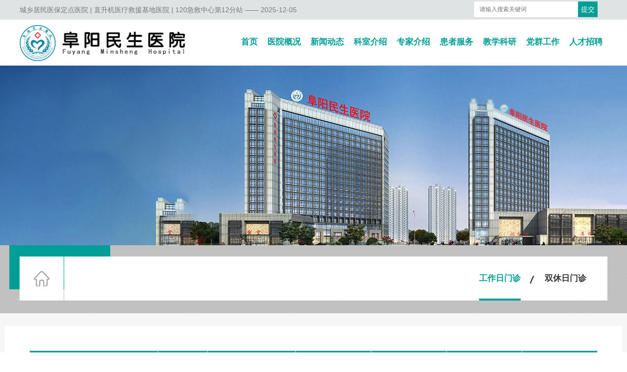

--- FILE ---
content_type: text/html;charset=utf-8;
request_url: https://www.fymsyy.com/cbb.php?class_id=109
body_size: 8806
content:

<!doctype html>
<html>
<head>
<meta charset="utf-8" />
<meta name="renderer" content="webkit">
<meta name="wap-font-scale" content="no">
<meta http-equiv="X-UA-Compatible" content="IE=edge">
<meta http-equiv="Cache-Control" content="no-siteapp" />
<title>
        工作日门诊_门诊排班表_阜阳民生医院           
</title>
<meta name="description" content="阜阳民生医院" />
<meta name="keywords" content="阜阳民生医院" />
<link rel="stylesheet" href="images/base.css" />
<link rel="stylesheet" href="images/inside.css" />
<link rel="stylesheet" href="images/adver.css" />
<script src="js/jquery.min.js"></script>
<script src="js/jquery.SuperSlide.js"></script>
<script src="js/adver.js"></script>
<script src="js/common.js?rightButton=0&mobilejump=0"></script>
<script type="text/javascript">
    function browserRedirect() {
        var sUserAgent = navigator.userAgent.toLowerCase();
        var bIsIpad = sUserAgent.match(/ipad/i) == "ipad";
        var bIsIphoneOs = sUserAgent.match(/iphone os/i) == "iphone os";
        var bIsMidp = sUserAgent.match(/midp/i) == "midp";
        var bIsUc7 = sUserAgent.match(/rv:1.2.3.4/i) == "rv:1.2.3.4";
        var bIsUc = sUserAgent.match(/ucweb/i) == "ucweb";
        var bIsAndroid = sUserAgent.match(/android/i) == "android";
        var bIsCE = sUserAgent.match(/windows ce/i) == "windows ce";
        var bIsWM = sUserAgent.match(/windows mobile/i) == "windows mobile";
        if (bIsIpad || bIsIphoneOs || bIsMidp || bIsUc7 || bIsUc || bIsAndroid || bIsCE || bIsWM) {

            var url = location.href;
            var mes     = url.indexOf("?");
            //var mes2  = url.indexOf("=");
            var a = url.substring(mes+1);
            var b = url.substring(mes+1);
            var c = url.substring(mes+1);
            var d = url.substring(mes+1);
            var e = url.substring(mes+1);
            //var d = url.substring(mes2+1);

            var display     = url.indexOf("display");
            var info        = url.indexOf("info");
            var hr  = url.indexOf("hr");
            var zbb     = url.indexOf("zbb");
            var job_display     = url.indexOf("job_display");

            


            if(display!=-1){
                window.location.href = "/m/display.php?"+a;
            }else if(job_display!=-1){
                window.location.href = "/m/job_display.php?"+e;
            }else if(info!=-1){
                window.location.href = "/m/info.php?"+b;
            }else if(hr!=-1){
                window.location.href = "/m/hr.php?"+c;
            }else if(zbb!=-1){
                window.location.href = "/m/zbb.php"+d;
            }else{
                window.location.href = "/m/index.php";
            }
        }
    }
    browserRedirect();

</script></head>

<body>
<div class="wrapper">
	<div class="header">
		<div class="head clearfix">
			<div class="g-in">
				<div class="headl">城乡居民医保定点医院 | 直升机医疗救援基地医院 | 120急救中心第12分站  —— 2025-12-05</div>
				
				
				<div class="search">
					<form action="search.php" method="get">
						<input type="text" name="search" placeholder="请输入搜索关键词" class="txt">
						<input type="hidden" name="hash" value="d41d8cd98f00b204e9800998ecf8427e">
						<input type="submit" value="提交" class="sbt">
					</form>
				</div>
			</div>
		</div>
		<div class="top clearfix">
			<div class="g-in">
				<div class="logo">
										<a href="./"><img src="upload/2023-02/167522174675703700.jpg" alt="阜阳民生医院"  height="94"></a>
									</div>
				<div class="nav">
					<ul class="clearfix">
						<li ><a href="./" class="a1">首页</a></li>
												<li ><a href="info.php?class_id=101" class="a1">医院概况</a>
							<div class="sub">
								<dl>
																		<dt><a href="info.php?class_id=101101">医院简介</a></dt>
																		<dt><a href="info.php?class_id=101102">组织机构</a></dt>
																		<dt><a href="info.php?class_id=101103">医院环境</a></dt>
																		<dt><a href="info.php?class_id=101104">医院院训</a></dt>
																		<dt><a href="info.php?class_id=101105">先进设备</a></dt>
																		<dt><a href="info.php?class_id=101106">管理团队</a></dt>
																		<dt><a href="info.php?class_id=101107">院长寄语</a></dt>
																	</dl>
							</div>
						</li>
												<li ><a href="info.php?class_id=102" class="a1">新闻动态</a>
							<div class="sub">
								<dl>
																		<dt><a href="info.php?class_id=102101">综合新闻</a></dt>
																		<dt><a href="info.php?class_id=102106">通知公告</a></dt>
																		<dt><a href="info.php?class_id=102103">老年健康科普</a></dt>
																		<dt><a href="info.php?class_id=102104">健康科普</a></dt>
																		<dt><a href="info.php?class_id=102105">电子院刊</a></dt>
																		<dt><a href="info.php?class_id=102102">媒体报道</a></dt>
																	</dl>
							</div>
						</li>
												<li ><a href="info.php?class_id=103" class="a1">科室介绍</a>
							<div class="sub">
								<dl>
																		<dt><a href="info.php?class_id=103101">内科系统</a></dt>
																		<dt><a href="info.php?class_id=103102">外科系统</a></dt>
																		<dt><a href="info.php?class_id=103103">医技系统</a></dt>
																		<dt><a href="info.php?class_id=103105">职能科室</a></dt>
																		<dt><a href="info.php?class_id=103104">其他科室</a></dt>
																	</dl>
							</div>
						</li>
												<li ><a href="info.php?class_id=104" class="a1">专家介绍</a>
							<div class="sub">
								<dl>
																		<dt><a href="info.php?class_id=104101">内科</a></dt>
																		<dt><a href="info.php?class_id=104102">外科</a></dt>
																		<dt><a href="info.php?class_id=104103">医技科室</a></dt>
																		<dt><a href="info.php?class_id=104104">肿瘤中心</a></dt>
																		<dt><a href="info.php?class_id=104106">妇科、产科</a></dt>
																		<dt><a href="info.php?class_id=104105">耳鼻喉科</a></dt>
																		<dt><a href="info.php?class_id=104107">儿科</a></dt>
																		<dt><a href="info.php?class_id=104108">眼科</a></dt>
																		<dt><a href="info.php?class_id=104112">肛肠科</a></dt>
																		<dt><a href="info.php?class_id=104113">口腔科</a></dt>
																	</dl>
							</div>
						</li>
												<li ><a href="info.php?class_id=105" class="a1">患者服务</a>
							<div class="sub">
								<dl>
																		<dt><a href="info.php?class_id=105101">预约挂号</a></dt>
																		<dt><a href="info.php?class_id=105102">门诊排班表</a></dt>
																		<dt><a href="info.php?class_id=105103">就医指南</a></dt>
																		<dt><a href="info.php?class_id=105104">楼层分布</a></dt>
																		<dt><a href="info.php?class_id=105105">交通路线</a></dt>
																		<dt><a href="info.php?class_id=105106">医保服务</a></dt>
																		<dt><a href="info.php?class_id=105109">价格公示</a></dt>
																		<dt><a href="info.php?class_id=105110">投诉建议</a></dt>
																	</dl>
							</div>
						</li>
												<li ><a href="info.php?class_id=106" class="a1">教学科研</a>
							<div class="sub">
								<dl>
																		<dt><a href="info.php?class_id=106101">健康教育</a></dt>
																		<dt><a href="info.php?class_id=106102">教学教研</a></dt>
																		<dt><a href="info.php?class_id=106103">科室宣教</a></dt>
																	</dl>
							</div>
						</li>
												<li ><a href="info.php?class_id=107" class="a1">党群工作</a>
							<div class="sub">
								<dl>
																		<dt><a href="info.php?class_id=107101">党建活动</a></dt>
																		<dt><a href="info.php?class_id=107102">廉政建设</a></dt>
																	</dl>
							</div>
						</li>
												<li ><a href="info.php?class_id=108" class="a1">人才招聘</a>
							<div class="sub">
								<dl>
																		<dt><a href="info.php?class_id=108101">社会招聘</a></dt>
																		<dt><a href="info.php?class_id=108102">校园招聘</a></dt>
																		<dt><a href="info.php?class_id=108104">招聘动态</a></dt>
																	</dl>
							</div>
						</li>
											</ul>
				</div>
				<script type="text/javascript">
					$(function(){
						$(".nav ul li").hover(function(){
							$(this).find(".sub").stop(true).slideToggle(500);
						});
					})
				</script>
			</div>
		</div>
		<div class="banner">
						<img src="upload/2024-07/172060140933298000.jpg" width="1920"/>
								</div>
		<script>jQuery(".banner").slide({titCell:".hd ul",mainCell:".bd ul",autoPlay:true,autoPage:true});</script>
	</div><div class="container">
    <div class="sidebar clearfix">
	<div class="g-in">
		<div class="menu_b"></div>
		<div class="menu_a"><a href="./"></a></div>
		<div class="menu">
			<dl>
								<dt><a href="info.php?class_id=109102" class="current">工作日门诊</a></dt>
					<!-- 						<dd><a href="info.php?class_id=109102101">全科医疗科</a></dd>
																	<dd><a href="info.php?class_id=109102102">神经内科</a></dd>
																	<dd><a href="info.php?class_id=109102103">呼吸内科</a></dd>
																	<dd><a href="info.php?class_id=109102104">肾内风湿科</a></dd>
																	<dd><a href="info.php?class_id=109102106">消化内科</a></dd>
																	<dd><a href="info.php?class_id=109102127">普内科</a></dd>
																	<dd><a href="info.php?class_id=109102107">心血管科</a></dd>
																	<dd><a href="info.php?class_id=109102108">普外科</a></dd>
																	<dd><a href="info.php?class_id=109102109">泌尿外科</a></dd>
																	<dd><a href="info.php?class_id=109102110">骨科</a></dd>
																	<dd><a href="info.php?class_id=109102111">神经外科</a></dd>
																	<dd><a href="info.php?class_id=109102112">胸外科</a></dd>
																	<dd><a href="info.php?class_id=109102113">肛肠科</a></dd>
																	<dd><a href="info.php?class_id=109102114">妇科/产科</a></dd>
																	<dd><a href="info.php?class_id=109102115">儿内科</a></dd>
																	<dd><a href="info.php?class_id=109102116">耳鼻咽喉头颈外科</a></dd>
																	<dd><a href="info.php?class_id=109102117">肿瘤中心</a></dd>
																	<dd><a href="info.php?class_id=109102119">手足外科</a></dd>
																	<dd><a href="info.php?class_id=109102122">眼科</a></dd>
																	<dd><a href="info.php?class_id=109102123">发热门诊</a></dd>
																	<dd><a href="info.php?class_id=109102124">口腔科</a></dd>
																	<dd><a href="info.php?class_id=109102128">中医康复科</a></dd>
																	<dd><a href="info.php?class_id=109102129">麻醉科</a></dd>
																	<dd><a href="info.php?class_id=109102130">皮肤科</a></dd>
																	<dd><a href="info.php?class_id=109102131">内分泌科</a></dd>
																	<dd><a href="info.php?class_id=109102132">精神心理科</a></dd>
																	<dd><a href="info.php?class_id=109102133">睡眠科</a></dd>
											 -->
								<dt><a href="info.php?class_id=109101">双休日门诊</a></dt>
						</dl>
		</div>
	</div>
</div>
    <div class="wrap clearfix" style="padding: 0 50px;width: 1160px;">
        <div class="main">
            <div class="bArea">
                <!--  -->
                            </div>
                    	<div class="aArea">
                <table>
                    <tr class="grenn">
                        <td>科室</td>
                        <td width="100">时间</td>
                        <td>12-05(星期五)</td>
                        <td>12-08(星期一)</td>
                        <td>12-09(星期二)</td>
                        <td>12-10(星期三)</td>
                        <td>12-11(星期四)</td>
                        <!-- <td>12-21(星期日)</td>
                        <td>12-27(星期六)</td> -->
                    </tr>
                                        <tr style="border-bottom: 20px solid #fff;height: 20px;"></tr>
                    <tr style="border-top: 1px solid #ddd">
                        <td rowspan="2" class="gray" style="font-size: 24px;">全科医疗科</td>
                        <td>
                            上午
                        </td>
                        <td>
                            <a href='display.php?id=1191'>耿庆亚 副主任医师</a>
                        </td>
                        <td>
                                                    </td>
                        <td>
                                                    </td>
                        <td>
                                                    </td>
                        <td>
                                                    </td>
                        
                    </tr>
                    <tr>
                        <td>
                            下午
                        </td>
                        <td>
                            <a href='display.php?id=1191'>耿庆亚 副主任医师</a>                        </td>
                        <td>
                                                    </td>
                        <td>
                                                    </td>
                        <td>
                                                    </td>
                        <td>
                                                    </td>
                        
                    </tr>

                                        <tr style="border-bottom: 20px solid #fff;height: 20px;"></tr>
                    <tr style="border-top: 1px solid #ddd">
                        <td rowspan="2" class="gray" style="font-size: 24px;">神经内科</td>
                        <td>
                            上午
                        </td>
                        <td>
                            <a href='display.php?id=551'>刘向军 副主任医师</a>
                        </td>
                        <td>
                                                    </td>
                        <td>
                                                    </td>
                        <td>
                                                    </td>
                        <td>
                                                    </td>
                        
                    </tr>
                    <tr>
                        <td>
                            下午
                        </td>
                        <td>
                            <a href='display.php?id=551'>刘向军 副主任医师</a>                        </td>
                        <td>
                                                    </td>
                        <td>
                                                    </td>
                        <td>
                                                    </td>
                        <td>
                                                    </td>
                        
                    </tr>

                                        <tr style="border-bottom: 20px solid #fff;height: 20px;"></tr>
                    <tr style="border-top: 1px solid #ddd">
                        <td rowspan="2" class="gray" style="font-size: 24px;">呼吸内科</td>
                        <td>
                            上午
                        </td>
                        <td>
                            <a href='display.php?id=1402'>党瑞志</a>
                        </td>
                        <td>
                                                    </td>
                        <td>
                                                    </td>
                        <td>
                                                    </td>
                        <td>
                                                    </td>
                        
                    </tr>
                    <tr>
                        <td>
                            下午
                        </td>
                        <td>
                            <a href='display.php?id=1402'>党瑞志</a>                        </td>
                        <td>
                                                    </td>
                        <td>
                                                    </td>
                        <td>
                                                    </td>
                        <td>
                                                    </td>
                        
                    </tr>

                                        <tr style="border-bottom: 20px solid #fff;height: 20px;"></tr>
                    <tr style="border-top: 1px solid #ddd">
                        <td rowspan="2" class="gray" style="font-size: 24px;">肾内风湿科</td>
                        <td>
                            上午
                        </td>
                        <td>
                            <a href='javascript:void(0)'>普通号</a>
                        </td>
                        <td>
                                                    </td>
                        <td>
                                                    </td>
                        <td>
                                                    </td>
                        <td>
                                                    </td>
                        
                    </tr>
                    <tr>
                        <td>
                            下午
                        </td>
                        <td>
                            <a href='javascript:void(0)'>普通号</a>                        </td>
                        <td>
                                                    </td>
                        <td>
                                                    </td>
                        <td>
                                                    </td>
                        <td>
                                                    </td>
                        
                    </tr>

                                        <tr style="border-bottom: 20px solid #fff;height: 20px;"></tr>
                    <tr style="border-top: 1px solid #ddd">
                        <td rowspan="2" class="gray" style="font-size: 24px;">消化内科</td>
                        <td>
                            上午
                        </td>
                        <td>
                            <a href='display.php?id=552'>李伟民 主任医师</a>
                        </td>
                        <td>
                                                    </td>
                        <td>
                                                    </td>
                        <td>
                                                    </td>
                        <td>
                                                    </td>
                        
                    </tr>
                    <tr>
                        <td>
                            下午
                        </td>
                        <td>
                            <a href='javascript:void(0)'>普通号</a>                        </td>
                        <td>
                                                    </td>
                        <td>
                                                    </td>
                        <td>
                                                    </td>
                        <td>
                                                    </td>
                        
                    </tr>

                                        <tr style="border-bottom: 20px solid #fff;height: 20px;"></tr>
                    <tr style="border-top: 1px solid #ddd">
                        <td rowspan="2" class="gray" style="font-size: 24px;">普内科</td>
                        <td>
                            上午
                        </td>
                        <td>
                            <a href='display.php?id=1765'>华颍</a>
                        </td>
                        <td>
                                                    </td>
                        <td>
                                                    </td>
                        <td>
                                                    </td>
                        <td>
                                                    </td>
                        
                    </tr>
                    <tr>
                        <td>
                            下午
                        </td>
                        <td>
                            <a href='display.php?id=1765'>华颍</a>                        </td>
                        <td>
                                                    </td>
                        <td>
                                                    </td>
                        <td>
                                                    </td>
                        <td>
                                                    </td>
                        
                    </tr>

                                        <tr style="border-bottom: 20px solid #fff;height: 20px;"></tr>
                    <tr style="border-top: 1px solid #ddd">
                        <td rowspan="2" class="gray" style="font-size: 24px;">心血管科</td>
                        <td>
                            上午
                        </td>
                        <td>
                            <a href='display.php?id=1719'>程颍谯 主任医师</a>
                        </td>
                        <td>
                                                    </td>
                        <td>
                                                    </td>
                        <td>
                                                    </td>
                        <td>
                                                    </td>
                        
                    </tr>
                    <tr>
                        <td>
                            下午
                        </td>
                        <td>
                            <a href='display.php?id=1719'>程颍谯 主任医师</a>                        </td>
                        <td>
                                                    </td>
                        <td>
                                                    </td>
                        <td>
                                                    </td>
                        <td>
                                                    </td>
                        
                    </tr>

                                        <tr style="border-bottom: 20px solid #fff;height: 20px;"></tr>
                    <tr style="border-top: 1px solid #ddd">
                        <td rowspan="2" class="gray" style="font-size: 24px;">普外科</td>
                        <td>
                            上午
                        </td>
                        <td>
                            <a href='display.php?id=1928'>李进</a>
                        </td>
                        <td>
                                                    </td>
                        <td>
                                                    </td>
                        <td>
                                                    </td>
                        <td>
                                                    </td>
                        
                    </tr>
                    <tr>
                        <td>
                            下午
                        </td>
                        <td>
                            <a href='display.php?id=1928'>李进</a>                        </td>
                        <td>
                                                    </td>
                        <td>
                                                    </td>
                        <td>
                                                    </td>
                        <td>
                                                    </td>
                        
                    </tr>

                                        <tr style="border-bottom: 20px solid #fff;height: 20px;"></tr>
                    <tr style="border-top: 1px solid #ddd">
                        <td rowspan="2" class="gray" style="font-size: 24px;">泌尿外科</td>
                        <td>
                            上午
                        </td>
                        <td>
                            <a href='display.php?id=758'>王兆光</a>
                        </td>
                        <td>
                                                    </td>
                        <td>
                                                    </td>
                        <td>
                                                    </td>
                        <td>
                                                    </td>
                        
                    </tr>
                    <tr>
                        <td>
                            下午
                        </td>
                        <td>
                            <a href='display.php?id=758'>王兆光</a>                        </td>
                        <td>
                                                    </td>
                        <td>
                                                    </td>
                        <td>
                                                    </td>
                        <td>
                                                    </td>
                        
                    </tr>

                                        <tr style="border-bottom: 20px solid #fff;height: 20px;"></tr>
                    <tr style="border-top: 1px solid #ddd">
                        <td rowspan="2" class="gray" style="font-size: 24px;">骨科</td>
                        <td>
                            上午
                        </td>
                        <td>
                            <a href='display.php?id=882'>李海龙</a>
                        </td>
                        <td>
                                                    </td>
                        <td>
                                                    </td>
                        <td>
                                                    </td>
                        <td>
                                                    </td>
                        
                    </tr>
                    <tr>
                        <td>
                            下午
                        </td>
                        <td>
                            <a href='display.php?id=882'>李海龙</a>                        </td>
                        <td>
                                                    </td>
                        <td>
                                                    </td>
                        <td>
                                                    </td>
                        <td>
                                                    </td>
                        
                    </tr>

                                        <tr style="border-bottom: 20px solid #fff;height: 20px;"></tr>
                    <tr style="border-top: 1px solid #ddd">
                        <td rowspan="2" class="gray" style="font-size: 24px;">神经外科</td>
                        <td>
                            上午
                        </td>
                        <td>
                            <a href='display.php?id=1497'>卞廷峰</a>
                        </td>
                        <td>
                                                    </td>
                        <td>
                                                    </td>
                        <td>
                                                    </td>
                        <td>
                                                    </td>
                        
                    </tr>
                    <tr>
                        <td>
                            下午
                        </td>
                        <td>
                            <a href='javascript:void(0)'>普通号</a>                        </td>
                        <td>
                                                    </td>
                        <td>
                                                    </td>
                        <td>
                                                    </td>
                        <td>
                                                    </td>
                        
                    </tr>

                                        <tr style="border-bottom: 20px solid #fff;height: 20px;"></tr>
                    <tr style="border-top: 1px solid #ddd">
                        <td rowspan="2" class="gray" style="font-size: 24px;">胸外科</td>
                        <td>
                            上午
                        </td>
                        <td>
                            <a href='display.php?id=1894'>张忠义</a>
                        </td>
                        <td>
                                                    </td>
                        <td>
                                                    </td>
                        <td>
                                                    </td>
                        <td>
                                                    </td>
                        
                    </tr>
                    <tr>
                        <td>
                            下午
                        </td>
                        <td>
                            <a href='javascript:void(0)'>普通号</a>                        </td>
                        <td>
                                                    </td>
                        <td>
                                                    </td>
                        <td>
                                                    </td>
                        <td>
                                                    </td>
                        
                    </tr>

                                        <tr style="border-bottom: 20px solid #fff;height: 20px;"></tr>
                    <tr style="border-top: 1px solid #ddd">
                        <td rowspan="2" class="gray" style="font-size: 24px;">肛肠科</td>
                        <td>
                            上午
                        </td>
                        <td>
                            <a href='display.php?id=1318'>杨德胜</a>
                        </td>
                        <td>
                                                    </td>
                        <td>
                                                    </td>
                        <td>
                                                    </td>
                        <td>
                                                    </td>
                        
                    </tr>
                    <tr>
                        <td>
                            下午
                        </td>
                        <td>
                            <a href='javascript:void(0)'>普通号</a>                        </td>
                        <td>
                                                    </td>
                        <td>
                                                    </td>
                        <td>
                                                    </td>
                        <td>
                                                    </td>
                        
                    </tr>

                                        <tr style="border-bottom: 20px solid #fff;height: 20px;"></tr>
                    <tr style="border-top: 1px solid #ddd">
                        <td rowspan="2" class="gray" style="font-size: 24px;">妇科/产科</td>
                        <td>
                            上午
                        </td>
                        <td>
                            <a href='display.php?id=1886'>陈秀华</a>
                        </td>
                        <td>
                                                    </td>
                        <td>
                                                    </td>
                        <td>
                                                    </td>
                        <td>
                                                    </td>
                        
                    </tr>
                    <tr>
                        <td>
                            下午
                        </td>
                        <td>
                            <a href='display.php?id=602'>赫敏 副主任医师</a>                        </td>
                        <td>
                                                    </td>
                        <td>
                                                    </td>
                        <td>
                                                    </td>
                        <td>
                                                    </td>
                        
                    </tr>

                                        <tr style="border-bottom: 20px solid #fff;height: 20px;"></tr>
                    <tr style="border-top: 1px solid #ddd">
                        <td rowspan="2" class="gray" style="font-size: 24px;">儿内科</td>
                        <td>
                            上午
                        </td>
                        <td>
                            <a href='javascript:void(0)'>普通号</a>
                        </td>
                        <td>
                                                    </td>
                        <td>
                                                    </td>
                        <td>
                                                    </td>
                        <td>
                                                    </td>
                        
                    </tr>
                    <tr>
                        <td>
                            下午
                        </td>
                        <td>
                            <a href='javascript:void(0)'>普通号</a>                        </td>
                        <td>
                                                    </td>
                        <td>
                                                    </td>
                        <td>
                                                    </td>
                        <td>
                                                    </td>
                        
                    </tr>

                                        <tr style="border-bottom: 20px solid #fff;height: 20px;"></tr>
                    <tr style="border-top: 1px solid #ddd">
                        <td rowspan="2" class="gray" style="font-size: 24px;">耳鼻咽喉头颈外科</td>
                        <td>
                            上午
                        </td>
                        <td>
                            <a href='display.php?id=578'>胡伟 主任医师</a>
                        </td>
                        <td>
                                                    </td>
                        <td>
                                                    </td>
                        <td>
                                                    </td>
                        <td>
                                                    </td>
                        
                    </tr>
                    <tr>
                        <td>
                            下午
                        </td>
                        <td>
                            <a href='display.php?id=578'>胡伟 主任医师</a>                        </td>
                        <td>
                                                    </td>
                        <td>
                                                    </td>
                        <td>
                                                    </td>
                        <td>
                                                    </td>
                        
                    </tr>

                                        <tr style="border-bottom: 20px solid #fff;height: 20px;"></tr>
                    <tr style="border-top: 1px solid #ddd">
                        <td rowspan="2" class="gray" style="font-size: 24px;">肿瘤中心</td>
                        <td>
                            上午
                        </td>
                        <td>
                            <a href='javascript:void(0)'>普通号</a><a href='display.php?id=1034'>周国军 副主任医师</a>
                        </td>
                        <td>
                                                    </td>
                        <td>
                                                    </td>
                        <td>
                                                    </td>
                        <td>
                                                    </td>
                        
                    </tr>
                    <tr>
                        <td>
                            下午
                        </td>
                        <td>
                            <a href='javascript:void(0)'>普通号</a>                        </td>
                        <td>
                                                    </td>
                        <td>
                                                    </td>
                        <td>
                                                    </td>
                        <td>
                                                    </td>
                        
                    </tr>

                                        <tr style="border-bottom: 20px solid #fff;height: 20px;"></tr>
                    <tr style="border-top: 1px solid #ddd">
                        <td rowspan="2" class="gray" style="font-size: 24px;">手足外科</td>
                        <td>
                            上午
                        </td>
                        <td>
                            <a href='display.php?id=1199'>岳付桥</a>
                        </td>
                        <td>
                                                    </td>
                        <td>
                                                    </td>
                        <td>
                                                    </td>
                        <td>
                                                    </td>
                        
                    </tr>
                    <tr>
                        <td>
                            下午
                        </td>
                        <td>
                            <a href='display.php?id=1199'>岳付桥</a>                        </td>
                        <td>
                                                    </td>
                        <td>
                                                    </td>
                        <td>
                                                    </td>
                        <td>
                                                    </td>
                        
                    </tr>

                                        <tr style="border-bottom: 20px solid #fff;height: 20px;"></tr>
                    <tr style="border-top: 1px solid #ddd">
                        <td rowspan="2" class="gray" style="font-size: 24px;">眼科</td>
                        <td>
                            上午
                        </td>
                        <td>
                            <a href='display.php?id=1818'>陆艳</a>
                        </td>
                        <td>
                                                    </td>
                        <td>
                                                    </td>
                        <td>
                                                    </td>
                        <td>
                                                    </td>
                        
                    </tr>
                    <tr>
                        <td>
                            下午
                        </td>
                        <td>
                            <a href='javascript:void(0)'>普通号</a>                        </td>
                        <td>
                                                    </td>
                        <td>
                                                    </td>
                        <td>
                                                    </td>
                        <td>
                                                    </td>
                        
                    </tr>

                                        <tr style="border-bottom: 20px solid #fff;height: 20px;"></tr>
                    <tr style="border-top: 1px solid #ddd">
                        <td rowspan="2" class="gray" style="font-size: 24px;">发热门诊</td>
                        <td>
                            上午
                        </td>
                        <td>
                            
                        </td>
                        <td>
                                                    </td>
                        <td>
                                                    </td>
                        <td>
                                                    </td>
                        <td>
                                                    </td>
                        
                    </tr>
                    <tr>
                        <td>
                            下午
                        </td>
                        <td>
                                                    </td>
                        <td>
                                                    </td>
                        <td>
                                                    </td>
                        <td>
                                                    </td>
                        <td>
                                                    </td>
                        
                    </tr>

                                        <tr style="border-bottom: 20px solid #fff;height: 20px;"></tr>
                    <tr style="border-top: 1px solid #ddd">
                        <td rowspan="2" class="gray" style="font-size: 24px;">口腔科</td>
                        <td>
                            上午
                        </td>
                        <td>
                            <a href='display.php?id=1960'>刘洁雯</a>
                        </td>
                        <td>
                                                    </td>
                        <td>
                                                    </td>
                        <td>
                                                    </td>
                        <td>
                                                    </td>
                        
                    </tr>
                    <tr>
                        <td>
                            下午
                        </td>
                        <td>
                            <a href='display.php?id=1960'>刘洁雯</a>                        </td>
                        <td>
                                                    </td>
                        <td>
                                                    </td>
                        <td>
                                                    </td>
                        <td>
                                                    </td>
                        
                    </tr>

                                        <tr style="border-bottom: 20px solid #fff;height: 20px;"></tr>
                    <tr style="border-top: 1px solid #ddd">
                        <td rowspan="2" class="gray" style="font-size: 24px;">中医康复科</td>
                        <td>
                            上午
                        </td>
                        <td>
                            <a href='display.php?id=1664'>刘晓辉</a>
                        </td>
                        <td>
                                                    </td>
                        <td>
                                                    </td>
                        <td>
                                                    </td>
                        <td>
                                                    </td>
                        
                    </tr>
                    <tr>
                        <td>
                            下午
                        </td>
                        <td>
                            <a href='javascript:void(0)'>普通号</a>                        </td>
                        <td>
                                                    </td>
                        <td>
                                                    </td>
                        <td>
                                                    </td>
                        <td>
                                                    </td>
                        
                    </tr>

                                        <tr style="border-bottom: 20px solid #fff;height: 20px;"></tr>
                    <tr style="border-top: 1px solid #ddd">
                        <td rowspan="2" class="gray" style="font-size: 24px;">麻醉科</td>
                        <td>
                            上午
                        </td>
                        <td>
                            <a href='display.php?id=1681'>唐天奇</a>
                        </td>
                        <td>
                                                    </td>
                        <td>
                                                    </td>
                        <td>
                                                    </td>
                        <td>
                                                    </td>
                        
                    </tr>
                    <tr>
                        <td>
                            下午
                        </td>
                        <td>
                            <a href='display.php?id=1681'>唐天奇</a>                        </td>
                        <td>
                                                    </td>
                        <td>
                                                    </td>
                        <td>
                                                    </td>
                        <td>
                                                    </td>
                        
                    </tr>

                                        <tr style="border-bottom: 20px solid #fff;height: 20px;"></tr>
                    <tr style="border-top: 1px solid #ddd">
                        <td rowspan="2" class="gray" style="font-size: 24px;">皮肤科</td>
                        <td>
                            上午
                        </td>
                        <td>
                            <a href='display.php?id=1699'>岳宾昌</a>
                        </td>
                        <td>
                                                    </td>
                        <td>
                                                    </td>
                        <td>
                                                    </td>
                        <td>
                                                    </td>
                        
                    </tr>
                    <tr>
                        <td>
                            下午
                        </td>
                        <td>
                            <a href='display.php?id=1699'>岳宾昌</a>                        </td>
                        <td>
                                                    </td>
                        <td>
                                                    </td>
                        <td>
                                                    </td>
                        <td>
                                                    </td>
                        
                    </tr>

                                        <tr style="border-bottom: 20px solid #fff;height: 20px;"></tr>
                    <tr style="border-top: 1px solid #ddd">
                        <td rowspan="2" class="gray" style="font-size: 24px;">内分泌科</td>
                        <td>
                            上午
                        </td>
                        <td>
                            <a href='display.php?id=730'>许贺礼</a>
                        </td>
                        <td>
                                                    </td>
                        <td>
                                                    </td>
                        <td>
                                                    </td>
                        <td>
                                                    </td>
                        
                    </tr>
                    <tr>
                        <td>
                            下午
                        </td>
                        <td>
                            <a href='display.php?id=730'>许贺礼</a>                        </td>
                        <td>
                                                    </td>
                        <td>
                                                    </td>
                        <td>
                                                    </td>
                        <td>
                                                    </td>
                        
                    </tr>

                                        <tr style="border-bottom: 20px solid #fff;height: 20px;"></tr>
                    <tr style="border-top: 1px solid #ddd">
                        <td rowspan="2" class="gray" style="font-size: 24px;">精神心理科</td>
                        <td>
                            上午
                        </td>
                        <td>
                            <a href='display.php?id=1887'>孙建中</a>
                        </td>
                        <td>
                                                    </td>
                        <td>
                                                    </td>
                        <td>
                                                    </td>
                        <td>
                                                    </td>
                        
                    </tr>
                    <tr>
                        <td>
                            下午
                        </td>
                        <td>
                                                    </td>
                        <td>
                                                    </td>
                        <td>
                                                    </td>
                        <td>
                                                    </td>
                        <td>
                                                    </td>
                        
                    </tr>

                                        <tr style="border-bottom: 20px solid #fff;height: 20px;"></tr>
                    <tr style="border-top: 1px solid #ddd">
                        <td rowspan="2" class="gray" style="font-size: 24px;">睡眠科</td>
                        <td>
                            上午
                        </td>
                        <td>
                            
                        </td>
                        <td>
                                                    </td>
                        <td>
                                                    </td>
                        <td>
                                                    </td>
                        <td>
                                                    </td>
                        
                    </tr>
                    <tr>
                        <td>
                            下午
                        </td>
                        <td>
                                                    </td>
                        <td>
                                                    </td>
                        <td>
                                                    </td>
                        <td>
                                                    </td>
                        <td>
                                                    </td>
                        
                    </tr>

                                    </table>
            </div>
            <style>
            .aArea { width:100%; margin:0 auto; padding-top:20px;}
            .aArea table { width:100%; border-top:1px solid #ddd; border-left:1px solid #ddd; text-align:center;font-size:14px; }
            .aArea table tr { border-bottom:1px solid #ddd; }
            .aArea table tr.grenn{background: #009e96;color: #fff;}
            .aArea table tr.grenn td{font-size: 18px !important;}
            .aArea table tr td { border-right:1px solid #ddd; padding:15px 0;font-size: 16px;  }
            .aArea table tr td.gray{background: #edebeb;}
            .aArea table tr td a{display: block;}
            .aArea table tr td p { width:100%; border-bottom:1px solid #ddd; padding:0 0 15px 0; }
            .aArea table tr td p:nth-child(2) { border-bottom:none;  padding:15px 0 0 0; }
            /*.bArea { width:80%;margin:0 auto;padding:100px 0 50px 0; }
            .bArea i { display:inline-block; width:70px; }*/
            </style>
        </div>
    </div>
</div>

	<div class="footer">
		<div class="fta">
			<div class="g-in">
				<div class="ftac clearfix">
										<div class="ftai">
						<div class="ftaia"><img src="upload/2021-05/162192628305188900.png"></div>
						<div class="ftaib">地址：安徽省阜阳市经开区三清路66号</div>
					</div>
										<div class="ftai">
						<div class="ftaia"><img src="upload/2021-06/162426518819961700.png"></div>
						<div class="ftaib">电话：0558-2178120、3970077</div>
					</div>
										<div class="ftai">
						<div class="ftaia"><img src="upload/2021-06/162426523223306500.png"></div>
						<div class="ftaib">邮箱：ahfymsyy@126.com</div>
					</div>
									</div>
			</div>
		</div>
		<div class="ftb clearfix">
			<div class="g-in">
				<div class="ftbl clearfix">
										<div class="ftbli">
						<div class="ftblia"><a href="info.php?class_id=101">医院概况</a></div>
						<div class="ftblib">
							<ul>
																<li><a href="info.php?class_id=101101">医院简介</a></li>
																<li><a href="info.php?class_id=101102">组织机构</a></li>
																<li><a href="info.php?class_id=101103">医院环境</a></li>
																<li><a href="info.php?class_id=101104">医院院训</a></li>
																<li><a href="info.php?class_id=101105">先进设备</a></li>
																<li><a href="info.php?class_id=101106">管理团队</a></li>
																<li><a href="info.php?class_id=101107">院长寄语</a></li>
															</ul>
						</div>
					</div>
										<div class="ftbli">
						<div class="ftblia"><a href="info.php?class_id=102">新闻动态</a></div>
						<div class="ftblib">
							<ul>
																<li><a href="info.php?class_id=102101">综合新闻</a></li>
																<li><a href="info.php?class_id=102106">通知公告</a></li>
																<li><a href="info.php?class_id=102103">老年健康科普</a></li>
																<li><a href="info.php?class_id=102104">健康科普</a></li>
																<li><a href="info.php?class_id=102105">电子院刊</a></li>
																<li><a href="info.php?class_id=102102">媒体报道</a></li>
															</ul>
						</div>
					</div>
										<div class="ftbli">
						<div class="ftblia"><a href="info.php?class_id=103">科室介绍</a></div>
						<div class="ftblib">
							<ul>
																<li><a href="info.php?class_id=103101">内科系统</a></li>
																<li><a href="info.php?class_id=103102">外科系统</a></li>
																<li><a href="info.php?class_id=103103">医技系统</a></li>
																<li><a href="info.php?class_id=103105">职能科室</a></li>
																<li><a href="info.php?class_id=103104">其他科室</a></li>
															</ul>
						</div>
					</div>
										<div class="ftbli">
						<div class="ftblia"><a href="info.php?class_id=104">专家介绍</a></div>
						<div class="ftblib">
							<ul>
																<li><a href="info.php?class_id=104101">内科</a></li>
																<li><a href="info.php?class_id=104102">外科</a></li>
																<li><a href="info.php?class_id=104103">医技科室</a></li>
																<li><a href="info.php?class_id=104104">肿瘤中心</a></li>
																<li><a href="info.php?class_id=104106">妇科、产科</a></li>
																<li><a href="info.php?class_id=104105">耳鼻喉科</a></li>
																<li><a href="info.php?class_id=104107">儿科</a></li>
																<li><a href="info.php?class_id=104108">眼科</a></li>
																<li><a href="info.php?class_id=104112">肛肠科</a></li>
																<li><a href="info.php?class_id=104113">口腔科</a></li>
															</ul>
						</div>
					</div>
										<div class="ftbli">
						<div class="ftblia"><a href="info.php?class_id=105">患者服务</a></div>
						<div class="ftblib">
							<ul>
																<li><a href="info.php?class_id=105101">预约挂号</a></li>
																<li><a href="info.php?class_id=105102">门诊排班表</a></li>
																<li><a href="info.php?class_id=105103">就医指南</a></li>
																<li><a href="info.php?class_id=105104">楼层分布</a></li>
																<li><a href="info.php?class_id=105105">交通路线</a></li>
																<li><a href="info.php?class_id=105106">医保服务</a></li>
																<li><a href="info.php?class_id=105109">价格公示</a></li>
																<li><a href="info.php?class_id=105110">投诉建议</a></li>
															</ul>
						</div>
					</div>
										<div class="ftbli">
						<div class="ftblia"><a href="info.php?class_id=106">教学科研</a></div>
						<div class="ftblib">
							<ul>
																<li><a href="info.php?class_id=106101">健康教育</a></li>
																<li><a href="info.php?class_id=106102">教学教研</a></li>
																<li><a href="info.php?class_id=106103">科室宣教</a></li>
															</ul>
						</div>
					</div>
										<div class="ftbli">
						<div class="ftblia"><a href="info.php?class_id=107">党群工作</a></div>
						<div class="ftblib">
							<ul>
																<li><a href="info.php?class_id=107101">党建活动</a></li>
																<li><a href="info.php?class_id=107102">廉政建设</a></li>
															</ul>
						</div>
					</div>
										<div class="ftbli">
						<div class="ftblia"><a href="info.php?class_id=108">人才招聘</a></div>
						<div class="ftblib">
							<ul>
																<li><a href="info.php?class_id=108101">社会招聘</a></li>
																<li><a href="info.php?class_id=108102">校园招聘</a></li>
																<li><a href="info.php?class_id=108104">招聘动态</a></li>
															</ul>
						</div>
					</div>
									</div>
				<div class="ftbr clearfix">
										<div class="ftbri">
						<div class="ftbria">医院服务号</div>
						<div class="ftbrib">
							<img src="upload/2021-07/162510876843659000.jpg">
						</div>
					</div>
										<div class="ftbri">
						<div class="ftbria">医院订阅号</div>
						<div class="ftbrib">
							<img src="upload/2021-05/162192525645717100.jpg">
						</div>
					</div>
									</div>
			</div>
		</div>
		<div class="ftc clearfix">
			<div class="g-in">
				<div class="ftcl">阜阳民生医院     版权所有 <a href="https://beian.miit.gov.cn/#/Integrated/index" target="_blank">皖ICP备17003272号-2</a><u><span style="color:#003399;"></span></u> <a href="http://www.ibw.cn/mianze.htm" target="_blank">免责声明</a> 技术支持：<a href="http://www.ibw.cn" target="_blank">网新科技（www.ibw.cn）</a></div>
				<div class="ftcr">技术支持：<a href="http://www.ibw.cn/" target="_blank">网新科技</a>(<a href="http://www.ibw.cn" target="_blank">www.ibw.cn</a>)</div>
			</div>
		</div>
	</div>
</div>
<script>
 $.ajax({ url: 'hit_counter.php', data: { page: document.location.pathname } }) 
</script>
<div style="width:300px;margin:0 auto; padding:20px 0;">
		 		<a target="_blank" href="https://www.beian.gov.cn/portal/registerSystemInfo?recordcode=34120202000263" style="display:inline-block;text-decoration:none;height:20px;line-height:20px;"><img src="" style="float:left;"/><p style="float:left;height:20px;line-height:20px;margin: 0px 0px 0px 5px; color:#939393;"><IMG src="https://www.beian.gov.cn/img/ghs.png"> 皖公网安备 34120202000263号</p></a>
		 	</div></body>
</html>

--- FILE ---
content_type: text/html;charset=utf-8;
request_url: https://www.fymsyy.com/hit_counter.php?page=%2Fcbb.php
body_size: -58
content:
<script>window.location.href='/index.php'</script>

--- FILE ---
content_type: text/css
request_url: https://www.fymsyy.com/images/base.css
body_size: 2124
content:
@charset "utf-8";

body, h1, h2, h3, h4, h5, h6, hr, p, blockquote, dl, dt, dd, ul, ol, li, pre, form, fieldset, legend, button, input, textarea, th, td { margin: 0; padding: 0; }
body, button, input, select, textarea { font: 12px/1.5 Microsoft YaHei, Arial, sans-serif; }
h1, h2, h3, h4, h5, h6 { font-size: 100%; }
address, cite, dfn, em, var { font-style: normal; }
ul, ol { list-style: none; }
a { text-decoration: none; }
legend { color: #000; }
fieldset, img { border: 0; vertical-align: top; }
section, article, aside, header, footer, nav, dialog, figure { display: block; }
figure { margin: 0; }
button, input, select, textarea { font-size: 100%;border:0;background:none;outline:none; }
table { border-collapse: collapse; border-spacing: 0 }
.clear { display: block; height: 0; overflow: hidden; clear: both }
.clearfix:after { content: '\20'; display: block; height: 0; clear: both; }
.clearfix { *zoom:1;}
a:link, a:visited { text-decoration: none; }
a:hover, a:active { text-decoration: none; }
a { blr:expression_r(this.onFocus=this.blur());}
a { outline: none; transition-duration: 0.3s, 0.3s; transition-property: background-color, color; transition-timing-function: ease, ease;}
table { border-collapse: collapse; border-spacing: 0; }
.hidden { display: none; }
.invisible { visibility: hidden; }
.noBg { background: none !important; }
.noBd { border: none !important; }
.noMr{margin-right:0 !important; float:right !important;}
.i{text-align: justify; text-justify: inter-ideograph;}

/*Body*/
body { color: #666; background:#fff;}
a { color: #666; }
a:hover { color: #009e96; }
.wrap { width: 1200px; margin: 0 auto;}
.g-in{ width:1200px; margin:0 auto; }.g-in:after{content:'\20';display:block;height:0;clear:both}.g-in{*zoom:1}
.wrapper{ position:relative; width:100%; margin:0 auto; overflow:hidden; }
.wrapper img{  vertical-align:top; }

/* 网站地图 */
.webmap{padding:10px 0px 15px}
.webmap dl{overflow:hidden;zoom:1;height:32px; margin-bottom:5px;}
.webmap dt{width:15%;float:left;}
.webmap dd{float:left;width:85%;}
.webmap dt a{display:block;line-height:32px;background:#ccc;color:#000;text-align:center}
.webmap dd a{margin:0 5px 5px;background:#eee;display:block;line-height:32px;width:143px;float:left;text-align:center}
.webmap a:hover{background:#343434;text-decoration:none;color:#fff}

.head{height: 40px;background: #e0e3e3;line-height: 40px;overflow: hidden;}
.head .headl{float:left;font-size: 14px;color: #777777;}
.head .headr{float:right;margin-top: 11px;}

.top{}
.top .logo{float:left;}
.top .nav{float:right;}
.top .nav ul li{float:left;line-height: 92px;position: relative;}
.top .nav ul li a.a1{display: block;padding: 0 10px;font-size: 17px;color: #009e96;font-weight: bold;border-bottom: 2px solid transparent;}
.top .nav ul li:hover a.a1,.top .nav ul li.current a.a1{border-bottom: 2px solid #009e96;}
.top .nav ul li .sub{position: absolute;left:0;width: 100%;text-align: center;background: #edecec;line-height: 40px;z-index: 99;display: none;}
.top .nav ul li .sub dl dt a{display: block;font-size: 14px;}
.top .nav ul li .sub dl dt a:hover{color: #009e96;}

.banner{ position:relative; width:100%;  }
.banner .bd{ width:1920px; position:relative; left:50%; margin-left:-960px;  z-index:1; }
.banner .bd ul{  }
.banner .bd ul li{ }
.banner .bd ul li img{ }
.banner .hd{ width:1920px; left:50%; margin-left:-960px; position:absolute; bottom:17px; z-index:3; text-align:center; display: none;}
.banner .hd ul{ display:inline-block; }
.banner .hd ul li{ width:10px; height:10px; background:#fff; margin:0 9px; border-radius:100%; *display:block; display:inline-block; vertical-align:top; cursor:pointer; text-indent:999px; }
.banner .hd ul .on{ background:#239be2; }
.banner a.prev, .banner a.next{ width:51px; height:99px; position:absolute; top:50%; margin-top:-50px; z-index:15; }
.banner a.prev{ left:0; background:url(banner_prev.png) no-repeat; }
.banner a.next{ right:0; background:url(banner_next.png) no-repeat; }
.banner:hover a.prev, .banner:hover a.next{ opacity:1; }

.ban{position: absolute;bottom: 0;left:0;width: 100%;background: rgba(0,0,0,0.2);z-index: 99;height: 139px;}
.ban .banc{position: relative;height: 139px;}
.ban .banc .banca{width: 206px;height: 90px;background: #009e96;position: absolute;left:-21px;top:0;}
.ban .banc .bancl{position: absolute;left:1px;top:23px;}
.ban .banc .bancl ul li{float:left;width: 198px;height: 88px;background: #fff;margin-right: 1px;border-bottom: 2px solid transparent;}
.ban .banc .bancl ul li:hover{border-bottom: 2px solid #009e96;}
.ban .banc .bancl ul li a{display: block;line-height: 90px;font-size: 20px;color: #333333;padding-left: 82px;}
.ban .banc .bancr{position: absolute;right: 0;bottom: 0;}

.fta{padding: 70px 0 65px;}
.fta .ftac{width: 1230px;}
.fta .ftai{float:left;width: 387px;margin-right: 19px;height: 149px;text-align: center;background: url(s8_1_24.png) no-repeat center;}
.fta .ftai .ftaia{padding-top: 50px;}
.fta .ftai .ftaib{font-size: 14px;color: #333333;margin-top: 3px;}
.ftb{background: #999;padding: 60px 0 50px;}
.ftb .ftbl{float:left;}
.ftb .ftbl .ftbli{width: 91px;margin-right: 20px;float:left;text-align: center;}
.ftb .ftbl .ftbli .ftblia{padding-bottom: 13px;background: url(ft1_07.png) no-repeat bottom center;}
.ftb .ftbl .ftbli .ftblia a{font-size: 16px;color: #fff;}
.ftb .ftbl .ftbli .ftblib{margin-top: 15px;}
.ftb .ftbl .ftbli .ftblib ul li{line-height: 25px;}
.ftb .ftbl .ftbli .ftblib ul li a{font-size: 14px;color: #ddd;}
.ftb .ftbr{float:right;}
.ftb .ftbr .ftbri{float:left;}
.ftb .ftbr .ftbri .ftbria{text-align: center;font-size: 18px;color: #fff;padding-bottom: 12px;}
.ftb .ftbr .ftbri .ftbrib{padding: 21px 5px 0;border-top: 1px solid #e6e8e8;}
.ftb .ftbr .ftbri:last-child .ftbrib{border-top: 1px solid #707171;}
.ftc{background: #019e97;line-height: 47px;}
.ftc .ftcl{float:left;font-size: 14px;color: #fff;}
.ftc .ftcl a{color: #fff;}
.ftc .ftcr{float:right;font-size: 14px;color: #fff;}
.ftc .ftcr a{color: #fff;}

.search{float:right;margin-right: 20px;margin-top: 3px;width: 252px;box-sizing: border-box;}
.search .txt{float:left;width: 212px;padding: 0 10px;height: 32px;border:1px solid #fff;background: #fff;box-sizing: border-box;}
.search .sbt{float:right;width: 40px;height: 32px;background: #009e96;font-size: 14px;color: #fff;box-sizing: border-box;}






--- FILE ---
content_type: text/css
request_url: https://www.fymsyy.com/images/inside.css
body_size: 4665
content:
@charset "utf-8";
/* Banner */
.banner { position:relative; width:100%; overflow:hidden; z-index:3; }
.banner .bd { zoom:1; }
.banner .bd img { width:100%!important; height:auto!important; }

/* 主体 */
.container { position:relative;z-index:8;background: #f6f6f6;padding-bottom: 95px;}
.wrap { position:relative; width:1060px; min-height:460px; _height:460px; margin:26px auto 0;background: #fff;padding: 0 70px;}
.wrap .sidebar {}
.wrap .main { display:block; overflow:hidden; *zoom:1; padding:30px 0; }
.wrapBt { height:0; background:none; overflow:hidden; clear:both; }

/* 左侧栏目标题 */
.leftTitle { position:relative; margin-bottom:18px; padding:18px 0; color:#333; }
.leftTitle i,.leftTitle s { display:block; text-align:center; }
.leftTitle i { font-size:38px; line-height:58px; font-weight:normal;font-style: normal; }
.leftTitle s { color:#888; font:12px/18px arial; text-decoration:none; text-transform:uppercase; }

/* 二级、三级菜单 */
.sidebar{background: url(menu_bg_02.png) no-repeat center;height: 116px;padding-top: 23px;}
.sidebar .g-in{position: relative;}
.sidebar .menu_b{background: #009e96;width: 206px;height: 90px;position: absolute;left:-21px;top:-23px;z-index: 1;}
.sidebar .menu_a{width: 90px;height: 90px;position: relative;z-index: 9;position: absolute;left:0;top:0;background:#fff url(u-menu1_03.png) no-repeat center;}
.sidebar .menu_a a{display: block;}
.menu{position: absolute;right:0;top:0;background: #fff;height: 86px;width: 1094px;z-index: 9;text-align: right;padding-top: 4px;padding-right: 15px;font-size: 0;}
.menu dl{display: inline-block;}
.menu dl dt{display: inline-block;line-height: 82px;padding: 0 28px 0 21px;background: url(u-menu2_03.png) no-repeat right center;}
.menu dl dt a{font-size: 17px;color: #333333;font-weight: bold;border-bottom: 4px solid transparent;display: block;}
.menu dl dt:last-child{background: none;}
.menu dl dt a:hover,.menu dl dt .current{color: #009e96;border-bottom: 4px solid #009e96;}

.tmenu{font-size: 0;display: block;margin-bottom: 30px;}
.tmenu dl dt {width: 9%;float:left;margin:1%;text-align: center;}
.tmenu dl dt a {border:1px solid #dedede; line-height:30px;display: block;font-size: 13px;color: #626262;}
.tmenu dl dt a:hover,.tmenu dl dt a.current{background: #009e96;border:1px solid #009e96;color: #fff;}

/* 面包屑 */
.location { position:relative; height:24px; width:1002px; margin:0 auto 30px; padding:11px 0; border-bottom:1px solid #eaeaea; line-height:24px; display:none; }
.location h3 { float:left; padding-left:10px; border-left:5px solid #069; color:#000; font-size:21px; font-weight:normal; }
.breadcrumbs { float:right; text-align:right; }
.breadcrumbs a { display:inline-block; margin-left:12px; padding-left:12px; background:url(o_ico_04.gif) no-repeat 0 center; vertical-align:top; }
.breadcrumbs .u-home { padding-left:20px; background:url(o_ico_03.gif) no-repeat 0 center; }

/* 内容模式 */
.article { padding:0 0 40px; line-height:2; font-size:14px; word-wrap:break-word; }
.article .hd { padding:0 0 20px; text-align:center; }
.article .hd h1 { color:#000; font-size:20px; }
.article .hd .titBar { color:#797979; font-size:12px; } 
.article .bd { padding-bottom:40px; }
.article .ft { padding:20px 0 0; border-top:1px solid #ddd; }

/* 头部新闻 */
.hotNews { margin-bottom:30px; background:#848484; overflow:hidden; }
.hotNews .pic { float:left; width:390px; height:250px; margin-right:5px; }
.hotNews .pic img { width:100%; height:100%; }
.hotNews dl { display:block; overflow:hidden; zoom:1; padding:25px 20px 0 15px; line-height:22px; }
.hotNews dl dt { margin-bottom:13px; padding-left:10px; background:url(o_ico_05.jpg) no-repeat 0 13px; color:#fff; font-size:14px; line-height:30px; }
.hotNews dl dt a { color:#fff; }
.hotNews dl dt a:hover { color:#000; }
.hotNews dl .i { min-height:110px; padding-bottom:10px; padding-left:10px; color:#eee; }
.hotNews dl .m { width:84px; height:24px; margin-left:10px; background:#fff; line-height:24px; text-align:center; }
.hotNews dl .m a { display:block; color:#333; }
.hotNews dl .m a:hover { background:#666; color:#fff; }

/* 新闻列表 */
.news { padding:0 0 40px; }
.newsTable th { border:1px solid #fff; background:#c8cacb; color:#fff; font-weight:bold; text-align:center; }
.newsTable td { padding:8px 10px; border-bottom:1px solid #dcd9d4; line-height:20px; }
.list { padding:0 0 40px; }
.list li { padding:9px 0; border-bottom:1px dashed #e0e0e0; background:url(o_ico_18.gif) no-repeat 2px 17px; font-size:14px; line-height:20px; clear:both; }
.list li span { float:right; color:#999; font-size:12px; }
.list li a { padding-left:15px; }
.list li a:hover { text-decoration:underline; }

/* 图文新闻 */
.pothoItem { margin:0 0 40px; }
.pothoItem .item { margin-bottom:20px; padding:0 0 20px; border-bottom:1px dashed #d3d3d3; overflow:hidden; }
.pothoItem .item .pic { float:left; width:200px; height:150px; margin-right:20px; padding:4px; border:1px solid #e7e7e7; }
.pothoItem .item .pic img { width:200px; height:150px; }
.pothoItem .item dl { display:block; overflow:hidden; zoom:1; padding:0; line-height:20px; }
.pothoItem .item dl dt { font-size:16px; line-height:32px; }
.pothoItem .item dl .d,.pothoItem .item dl .m { display:none; }
.pothoItem .item dl .i { padding:5px 0 0; color:#999; font-size:14px; line-height:25px; }

/* 图片列表 */
.pic-item-list { margin:0 0 20px; }
.pic-item-list .pic-item { display:block; float:left; width:130px; margin-bottom:10px; padding:0; }
.pic-item-list .list-pic { display:block; width:100px; height:100px; margin:0 auto; padding:4px; border:1px solid #919090; line-height:100px; text-align:center; }
.pic-item-list dl { padding:0 5px; line-height:26px; text-align:center; }
.piList { padding:0 0 20px; overflow:hidden; }
.piList .pic-item-list { width:1240px; margin:0; padding:0; }
.piList .pic-item { position:relative; width:498px; margin:0 63px 63px 0; padding:0; display:inline; }
.piList .list-pic { display:block; width:498px; height:320px; margin-bottom:0; padding:0; border:0; line-height:148px;overflow: hidden;}
.piList .list-pic img { width:498px; height:320px; }
.piList dl{width: 371px;background: #fff url(pro2_06.png) no-repeat right center;height: 63px;line-height: 63px;padding: 0 25px;position: absolute;right:0;bottom: -22px;}
.piList dl dt{font-size: 18px;color: #333333;white-space:nowrap; text-overflow:ellipsis; overflow:hidden;}

.piList .pic-item .list-pic img{
	transition: transform 0.6s;
	-moz-transition: transform 0.6s; 
	-webkit-transition: transform 0.6s; 
	-o-transition: transform 0.6s;
	max-width: 100%;
	
}
.piList .pic-item:hover .list-pic img{
	transform:scale(1.1);
-ms-transform:scale(1.1); 	
-moz-transform:scale(1.1); 	
-webkit-transform:scale(1.1); 
-o-transform:scale(1.1); 
}



/* 分页 */
.page { padding:0 0 40px; line-height:24px; text-align:center; }
.page a { display:inline-block; margin:0 2px; padding:8px 15px; border:1px solid #dfdfdf;color:#333; vertical-align:top;font-size: 18px; }
.page a:hover,.page .current { border:1px solid #666666; background:#666666; color:#fff; }

/* 人才招聘 */
.hrTop { padding:0 0 30px; border-bottom:1px solid #ddd; }
.hrTop li { padding-left:16px; background:url(ico_05.gif) no-repeat 0 8px; font-weight:bold; line-height:24px; }
.hrTable .hrTableTh { height:32px; background:#666; color:#fff; }
.hrTable th { color:#fff; font-weight:normal; }
.hrTable td { padding:0 8px; }
.hrTable .bg td { background:#eee; }
.hr { position:relative; padding:0 0 40px; }
.hr h3 { padding-left:0; border-bottom:1px dotted #ccc; color:#0063be; font-size:20px; line-height:55px; }
.hr h3 s { float:right; width:20px; height:20px; margin-top:17px; cursor:pointer; }
.hr h3 .off { background:url(hr_down.gif) no-repeat center; }
.hr h3 .on { background:url(hr_up.gif) no-repeat center; }
.hrItem { margin-bottom:5px; }
.hrItem .title { border-bottom:1px dotted #ccc; color:#999; font-weight:bold; line-height:36px; }
.hrItem .title span { float:right; font-weight:100; }
.hrItem .title span a { color:#88000c; }
.hrItem .con { margin-bottom:10px; padding:15px 0; line-height:24px; }
.hrItem .con h4 { font-size:14px; line-height:36px; }
.hrItem .apply { width:95px; height:25px; padding:0; background:#01286f; color:#fff; line-height:25px; text-align:center; }
.hrItem .apply a { color:#fff; }
.hr-list { margin-bottom:5px; padding:5px 5px 15px; border-bottom:1px dotted #777; }
.hr-list .title { padding:0; color:#0063be; font-weight:bold; line-height:20px; }
.hr-list .title span { float:right; font-weight:100; }
.hr-list .info { padding:5px 0; line-height:24px; }
.hr-list .apply { height:24px; line-height:24px; text-align:right; }

/* 新闻列表 */
.message { padding:0 0 30px; }
.message-list { margin-bottom:5px; padding:5px 5px 15px; border-bottom:1px dotted #ddd; }
.message-list .m-title { padding:0; color:#0063be; font-size:16px; font-weight:bold; line-height:20px; }
.message-list .m-title span { float:right; color:#01286f; font-size:12px; font-weight:100; }
.message-list .m-info { padding:5px 0; line-height:24px; }
.message-list .r-title { padding:0; line-height:20px; }
.message-list .r-info { padding:5px 0; line-height:24px; }

/* 人才招聘 */
.form-panel { padding:0 0 30px; }
.form-panel h4 { margin-bottom:10px; padding:0 20px; background:#666; color:#fff; line-height:30px; }
.form-panel .tips { padding:10px 0 10px 100px; font-weight:bold; font-size:13px; text-align:left; }
.form-panel .field { clear:both; }
.form-panel li.field label { display:block; float:left; width:100px; line-height:24px; text-align:right; }
.form-panel .input { padding:5px 0; zoom:1; }
.form-panel .field:after { content:'\20'; display:block; height:0; clear:both; }
.form-panel .text { height:20px; padding:2px 3px; border:1px solid #ccc; background:#fff; color:#555; }
.form-panel .textarea { width:450px; height:100px; padding:1px 3px; border:1px solid #ccc; background:#fff; color:#555; }
.form-panel .submit-field { padding:0 10px 20px 100px; _padding:0 10px 20px 100px; clear:both; }
.form-panel .submit-field input { margin-right:10px; }
.form-panel .submit-field .btn-submit,.form-panel .submit-field .btn-reset { width:93px; height:29px; border:none; background:#666; color:#fff; cursor:pointer; }

/* 产品详细页 */
.m-detail { margin-bottom:30px; }
.m-detail .m-property { float:left; width:100%; }
.m-detail .property { margin-left:350px; }
.m-detail .property h1 { font-weight:100; font-size:18px; line-height:34px; }
.m-detail .property .m-i-a { margin-bottom:8px; padding:8px 0 15px; border-bottom:1px dotted #d9d9d9; color:#888; font-size:14px; line-height:25px; }
.m-detail .gallery { position:relative; float:left; width:350px; margin-left:-100%; }
.m-detail .gallery .bigPic { width:300px; height:224px; }
.product-detail { margin-bottom:30px; border:1px solid #e5e5e5; }
.product-detail .hd { height:45px; border-bottom:1px solid #e5e5e5; background:#f6f6f6; }
.product-detail .hd h2 { float:left; width:136px; height:46px; margin:-2px 0 -1px; border-top:2px solid #0058af; border-right:1px solid #e5e5e5; background:#fff; font-size:22px; font-weight:100; line-height:46px; text-align:center; }
.product-detail .bd { padding:25px; line-height:28px; font-size:14px; }

.inews{padding: 40px 0 50px;}
.inews .inewsi{padding: 30px 25px 30px 30px;position: relative;}
.inews .inewsi .inewsil{float:left;overflow: hidden;}
.inews .inewsi .inewsil img{
	transition: transform 0.6s;
	-moz-transition: transform 0.6s; 
	-webkit-transition: transform 0.6s; 
	-o-transition: transform 0.6s;
	max-width: 100%;
	
}
.inews .inewsi:hover .inewsil img{
	transform:scale(1.1);
-ms-transform:scale(1.1); 	
-moz-transform:scale(1.1); 	
-webkit-transform:scale(1.1); 
-o-transform:scale(1.1); 
}
.inews .inewsi .inewsir{float:right;width: 686px;}
.inews .inewsi .inewsir .inewsira{font-size: 14px;color: #888888;margin-top: 5px;}
.inews .inewsi .inewsir .inewsirb{font-size: 18px;color: #000000;margin-top: 5px;}
.inews .inewsi .inewsir .inewsirc{margin-top: 8px;line-height: 24px;font-size: 14px;color: #888888;}
.inews .inewsi .inewsim{position: absolute;bottom: 37px;right: 34px;}
.inews .inewsi:nth-child(2n+1){background: #f6f6f6;}
.inews .inewsi:hover{background: #f6f6f6;}
.inews .inewsi:hover .inewsir .inewsirb{color: #009e96;}
.inews_add{text-align: center;padding: 40px 0;height: 8px;margin-bottom: 10px;}

.zj{margin-top: 38px;width: 1260px;margin-bottom: 23px;}
.zj .zji{float:left;width: 422px;height: 232px;margin:0 61px 46px 0;padding: 41px 36px 41px 41px;background: #f6f6f6;}
.zj .zji .zjil{float:left;overflow: hidden;}
.zj .zji .zjir{float:right;width: 226px;}
.zj .zji .zjir .zjira{font-size: 18px;color: #333333;margin-top: 18px;}
.zj .zji .zjir .zjirb{font-size: 14px;color: #666666;margin-top: 7px;}
.zj .zji .zjir .zjirc{margin-top: 20px;line-height: 24px;font-size: 14px;color: #666666;height: 96px;}
.zj .zji .zjir .zjird{margin-top: 10px;font-size: 14px;color: #666666;}
.zj .zji .zjil img{
	transition: transform 0.6s;
	-moz-transition: transform 0.6s; 
	-webkit-transition: transform 0.6s; 
	-o-transition: transform 0.6s;
	max-width: 100%;
	
}
.zj .zji:hover .zjil img{
	transform:scale(1.1);
-ms-transform:scale(1.1); 	
-moz-transform:scale(1.1); 	
-webkit-transform:scale(1.1); 
-o-transform:scale(1.1); 
}
.zj .zji:hover .zjir .zjira{color: #009e96;}
.zj_more{text-align: center;padding: 40px 0;height: 8px;margin-bottom: 10px;background: #f6f6f6;}

.jb{padding-top: 60px;}
.jb .jba .jbaa{font-size: 30px;color: #333333;text-align: center;}
.jb .jba .jbab{background: #f6f6f6;padding: 33px 37px;font-size: 14px;color: #666666;text-indent: 2em;line-height: 26px;margin-top: 12px;}
.jb .jbb{margin-top: 50px;}
.jb .jbb .jbba{text-align: center;font-size: 30px;color: #333333;}
.jb .jbb .jbbb{margin-top: 12px;}
.jb .jbb .jbbb .jbbba{background: #009e96;}
.jb .jbb .jbbb .jbbba .jbbbai{float:left;text-align: center;line-height: 56px;font-size: 18px;color: #ffffff;border-left: 1px solid #009e96;border-right: 1px solid #009e96;}
.jbbbai1{width: 362px;}
.jbbbai2{width: 172px;}
.jbbbai3{width: 172px;}
.jbbbai4{width: 172px;}
.jbbbai5{width: 172px;}
.jb .jbb .jbbb .jbbbb{margin-top: 11px;}
.jb .jbb .jbbb .jbbbb .jbbbbi{}
.jb .jbb .jbbb .jbbbb .jbbbbi .jbbbbia{cursor: pointer;}
.jb .jbb .jbbb .jbbbb .jbbbbi .jbbbbia .jbbbbiai{float:left;text-align: center;line-height: 42px;border:1px solid #fff;height: 42px;font-size: 16px;color: #333333;}
.jb .jbb .jbbb .jbbbb .jbbbbi:nth-child(2n+1) .jbbbbia .jbbbbiai{background: #f6f6f6;}
.jb .jbb .jbbb .jbbbb .jbbbbi .jbbbbia .jbbbbiai span{display: block;width: 100%;height: 100%;background: url(job1_03.png) no-repeat center;}
.jb .jbb .jbbb .jbbbb .jbbbbi .jbbbbib{padding: 25px 92px;display: none;}
.jb .jbb .jbbb .jbbbb .jbbbbi .jbbbbib .jbbbbiba{padding: 0 72px;}
.jb .jbb .jbbb .jbbbb .jbbbbi .jbbbbib .jbbbbibb{margin-top: 36px;}
.jb .jbb .jbbb .jbbbb .jbbbbi .jbbbbib .jbbbbibb a{display: block;width: 100%;height: 60px;line-height: 60px;text-align: center;background: #f6f6f6;font-size: 18px;color: #fc5503;font-weight: bold;}
.jb .jbd{margin-top: 67px;}
.jb .jbd .jbda{height: 77px;line-height: 77px;text-align: center;background: #009e96;font-size: 30px;color: #ffffff;}
.jb .jbd .jbdb{margin-top: 15px;}
.jb .jbd .jbdb .jbdbi{height: 47px;line-height: 47px;margin-bottom: 1px;}
.jb .jbd .jbdb .jbdbi .jbdbil{float:left;width: 55px;height: 47px;background: #f8f8f8 url(job3_07.png) no-repeat center;}
.jb .jbd .jbdb .jbdbi .jbdbir{float:right;width: 962px;background: #f8f8f8;padding: 0 21px;}
.jb .jbd .jbdb .jbdbi .jbdbir .jbdbirl{float:left;font-size: 16px;color: #333333;}
.jb .jbd .jbdb .jbdbi .jbdbir .jbdbirr{float:right;font-size: 14px;color: #555555;}
.jb .jbd .jbd_more a{text-align: center;padding: 40px 0;height: 8px;margin-bottom: 10px;display: block;}
.jb .jbd .jbdb .jbdbi:hover .jbdbil{background: #ededed url(job3_07.png) no-repeat center;}
.jb .jbd .jbdb .jbdbi:hover .jbdbir{background: #ededed;}

.ks{padding-top: 65px;margin-bottom: 60px;}
.ks .ksi{background: #f6f6f6;padding: 46px 40px 49px 50px;margin-bottom: 28px;}
.ks .ksi .ksil{float:left;overflow: hidden;}
.ks .ksi .ksil img{
	transition: transform 0.6s;
	-moz-transition: transform 0.6s; 
	-webkit-transition: transform 0.6s; 
	-o-transition: transform 0.6s;
	max-width: 100%;
	
}
.ks .ksi:hover .ksil img{
	transform:scale(1.1);
-ms-transform:scale(1.1); 	
-moz-transform:scale(1.1); 	
-webkit-transform:scale(1.1); 
-o-transform:scale(1.1); 
}
.ks .ksi .ksir{float:right;width: 465px;}
.ks .ksi .ksir .ksira{margin-top: 15px;line-height: 27px;}
.ks .ksi .ksir .ksira .ksiral{float:left;font-size: 18px;color: #333333;}
.ks .ksi .ksir .ksira .ksirar{float:right;font-size: 14px;color: #999999;padding-left: 27px;background: url(ks2_06.png) no-repeat left center;}
.ks .ksi .ksir .ksirb{margin-top: 22px;line-height: 24px;font-size: 14px;color: #666666;min-height: 144px;}
.ks .ksi .ksir .ksirc{margin-top: 10px;font-size: 14px;color: #666666;}
.ks .ksi:hover .ksir .ksira .ksiral{color: #009e96;}
.ks_add a{text-align: center;padding: 40px 0;height: 8px;margin-bottom: 10px;display: block;}

--- FILE ---
content_type: application/javascript
request_url: https://www.fymsyy.com/js/common.js?rightButton=0&mobilejump=0
body_size: 2912
content:
//屏蔽鼠标右键
var jsArgument = document.getElementsByTagName("script")[document.getElementsByTagName("script").length-1].src;	//获取传递的参数
rightButton = jsArgument.substr(jsArgument.indexOf("rightButton=") + "rightButton=".length, 1);
if (rightButton == "1"){
	document.oncontextmenu = function(e){return false;}
	document.onselectstart = function(e){return false;}
	if (navigator.userAgent.indexOf("Firefox") > 0){
		document.writeln("<style>body {-moz-user-select: none;}</style>");
	}
}

// 手机站自动跳转
mobilejump = jsArgument.substr(jsArgument.indexOf("mobilejump=") + "mobilejump=".length, 1);
if (mobilejump == "1"){
	var url = window.location.href;
	if(url.slice(url.lastIndexOf("/")+1)=="index.php"){
		url = url.slice(0,url.lastIndexOf("/")+1);
	}
	var isAndroid = navigator.appVersion.toLowerCase().indexOf("android") >= 0,
	isIphone = navigator.appVersion.toLowerCase().indexOf("iphone") >= 0;
	if (isAndroid || isIphone){
	    window.location.href = url +"m";
	};
}

// 设为首页
function setHome(obj, vrl){
	try{
		obj.style.behavior='url(#default#homepage)';
		obj.setHomePage(vrl);
	}catch(e){
		if(window.netscape){
			try{
				netscape.security.PrivilegeManager.enablePrivilege("UniversalXPConnect");
			}catch (e){
				alert("此操作被浏览器拒绝！\n请在浏览器地址栏输入“about:config”并回车\n然后将[signed.applets.codebase_principal_support]的值设置为'true',双击即可。");
				return;
			}
			var prefs = Components.classes['@mozilla.org/preferences-service;1'].getService(Components.interfaces.nsIPrefBranch);
			prefs.setCharPref('browser.startup.homepage', vrl);
		}else{
            alert("抱歉，您所使用的浏览器无法完成此操作。\n\n您需要手动将【"+vrl+"】设置为首页。");
        }
	}
}


// 加入收藏
function addFavorite(sURL, sTitle){
	try{
		window.external.addFavorite(sURL, sTitle);
	}catch (e){
		try{
			window.sidebar.addPanel(sTitle, sURL, "");
		}catch (e){
			alert("您使用的浏览器不支持此功能，请使用Ctrl+D进行添加");
		}
	}
}

// 保存到桌面
function toDesktop(sUrl,sName){
	try {
	    var WshShell = new ActiveXObject("WScript.Shell");
	    var oUrlLink = WshShell.CreateShortcut(WshShell.SpecialFolders("Desktop") + "\\" + sName + ".url");
	    oUrlLink.TargetPath = sUrl;
	    oUrlLink.Save();
	}catch(e){
	    alert("当前IE安全级别不允许操作！");
	}
}

// 浏览器版本
$(function(){
    var DEFAULT_VERSION = "8.0";
    var ua = navigator.userAgent.toLowerCase();
    var isIE = ua.indexOf("msie")>-1;
    var safariVersion;
    if(isIE){
        safariVersion =  ua.match(/msie ([\d.]+)/)[1];
        if(safariVersion <= DEFAULT_VERSION ){
            $("body").append("<div id='ie' style='position:fixed;top:0;left:0;z-index:999999;width:100%;padding:8px 0;background:#eee;color:#000;line-height:24px;text-align:center;font-size:16px;opacity:0.7;filter:alpha(opacity=70);'>您当前使用的IE浏览器版本过低，为了您的浏览体验，建议您升级到<a style='color:#f00;font-weight:bold;' href='https://www.microsoft.com/zh-cn/download/internet-explorer.aspx' title='点击下载最新IE浏览器' target='_blank'> IE9+ </a>或者使用<a style='color:#f00;font-weight:bold;' href='http://www.firefox.com.cn/' title='点击下载最新firefox浏览器' target='_blank'> firefox </a>,<a style='color:#f00;font-weight:bold;' href='http://www.chromeliulanqi.com/' title='点击下载最新chrome浏览器' target='_blank'> chrome </a>最新版本！<i onclick='$(this).parent().hide();' style='display:inline-bolck;*display:inline;zoom:1;width:15px;height:15px;background:#000;color:#fff;font-size:12px;line-height:15px;font-family:arial;vertical-align:middle;cursor:pointer;opacity:1;filter:alpha(opacity=100);' title='点击关闭'>X</i></div>");
        }
    }
})

// 回到顶部
$(document).ready(function(){
	$(window).scroll(function(){
		var scrollH = $(window).scrollTop();
 		if(scrollH>300){
 			$(".back-to").fadeIn();
 		}else{
 			$(".back-to").fadeOut();
 		}
	})
	$(".back-to").on('click',function(){
		$('html,body').animate({'scrollTop':0},500);
	});
})

// 在线QQ
$(function(){
	var m_woo_panel = $('#m-woo-panel');
	$('#j-close').on('click',function(){
		m_woo_panel.hide();
	});
	$('#j-console').on("click",function(){
		if($(this).hasClass("m-console-active")){
			$(this).removeClass("m-console-active");
			m_woo_panel.animate({right:0});
		}else{
			$(this).addClass("m-console-active");
			m_woo_panel.animate({right:-164});
		};
	});
});


// QQ滚动特效
$(document).ready(function(){
	$(".online_qq").floatadv();
});

jQuery.fn.floatadv = function(loaded) {
	var obj = this;
	body_height = parseInt($(window).height());
	block_height = parseInt(obj.height());

	top_position = parseInt((body_height/2) - (block_height/2) + $(window).scrollTop());

	if (body_height<block_height) { top_position = 0 + $(window).scrollTop(); };

	if(!loaded) {
		obj.css({'position': 'absolute'});
		obj.css({ 'top': top_position });
		$(window).bind('resize', function() {
			obj.floatadv(!loaded);
		});
		$(window).bind('scroll', function() {
			obj.floatadv(!loaded);
		});
	} else {
		obj.stop();
		obj.css({'position': 'absolute'});
		obj.animate({ 'top': top_position }, 400, 'linear');
	}
}


//设置字体大小
function setFontSize(size)
{
	var obj = document.getElementById("contentSize");
	if (obj)
	{
		obj.style.fontSize = size + "px";
	}
}